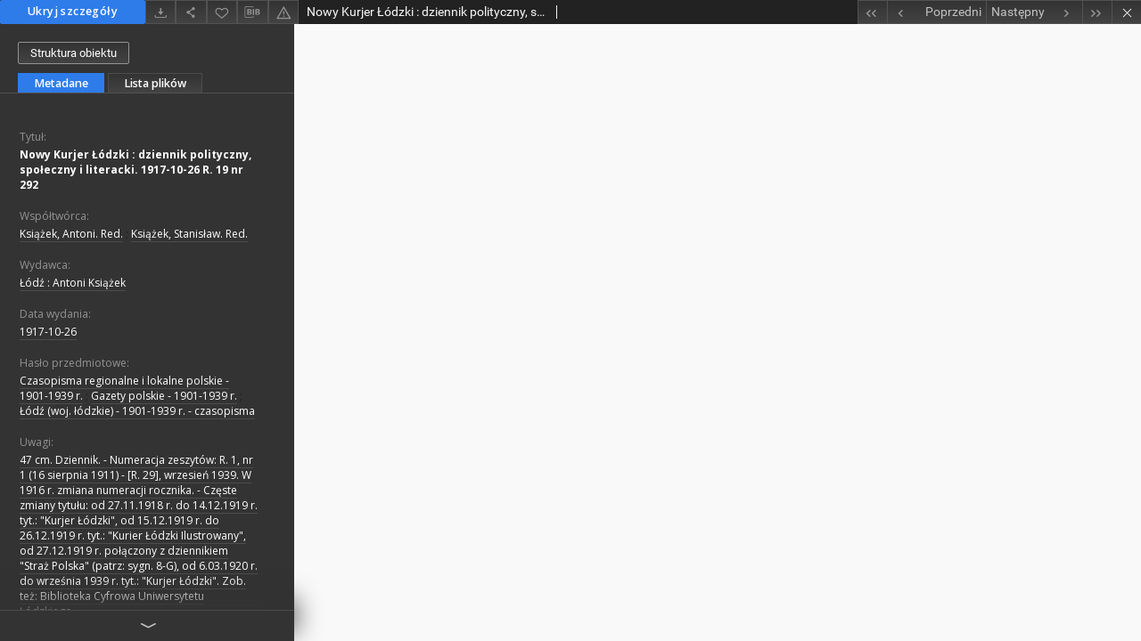

--- FILE ---
content_type: text/xml;charset=utf-8
request_url: https://bc.wbp.lodz.pl/dlibra/oai-pmh-repository.xml?verb=GetRecord&metadataPrefix=mets&identifier=oai:bc.wbp.lodz.pl:67458
body_size: 6414
content:
<?xml version="1.0" encoding="utf-8"?>
<?xml-stylesheet type="text/xsl" href="https://bc.wbp.lodz.pl/style/common/xsl/oai-style.xsl"?>
<OAI-PMH xmlns="http://www.openarchives.org/OAI/2.0/" 
         xmlns:xsi="http://www.w3.org/2001/XMLSchema-instance"
         xsi:schemaLocation="http://www.openarchives.org/OAI/2.0/
         http://www.openarchives.org/OAI/2.0/OAI-PMH.xsd">
	<responseDate>2025-11-28T05:23:53Z</responseDate>
	<request identifier="oai:bc.wbp.lodz.pl:67458" metadataPrefix="mets" verb="GetRecord">
	https://bc.wbp.lodz.pl/oai-pmh-repository.xml</request>
	<GetRecord>
	
  <record>
	<header>
		<identifier>oai:bc.wbp.lodz.pl:67458</identifier>
	    <datestamp>2021-01-19T13:06:38Z</datestamp>
		  <setSpec>dLibraDigitalLibrary:regionalia</setSpec> 	      <setSpec>dLibraDigitalLibrary</setSpec> 	      <setSpec>dLibraDigitalLibrary:regionalia:czasopisma-wimbp</setSpec> 	      <setSpec>dLibraDigitalLibrary:Periodicalsall</setSpec> 	    </header>
		<metadata>
	<mets LABEL="Nowy Kurjer Łódzki : dziennik polityczny, społeczny i literacki. 1917-10-26 R. 19 nr 292" xmlns="http://www.loc.gov/METS/" xmlns:xlink="http://www.w3.org/1999/xlink" xmlns:xsi="http://www.w3.org/2001/XMLSchema-instance" xsi:schemaLocation="http://www.loc.gov/METS/ http://www.loc.gov/standards/mets/mets.xsd">
 <dmdSec ID="dmd0">
  <mdWrap MIMETYPE="text/xml" MDTYPE="OTHER" OTHERMDTYPE="dlibra_avs" LABEL="Local Metadata">
   <xmlData><dlibra_avs:metadataDescription xmlns:dlibra_avs="https://bc.wbp.lodz.pl/" xmlns:xsi="http://www.w3.org/2001/XMLSchema-instance" xsi:schemaLocation="https://bc.wbp.lodz.pl/ https://bc.wbp.lodz.pl/dlibra/attribute-schema.xsd">
<dlibra_avs:DC>
<dlibra_avs:Title>
<value xml:lang="pl"><![CDATA[Nowy Kurjer Łódzki : dziennik polityczny, społeczny i literacki. 1917-10-26 R. 19 nr 292]]></value>
</dlibra_avs:Title>
<dlibra_avs:Contributor xml:lang="pl"><![CDATA[Książek, Antoni. Red.]]></dlibra_avs:Contributor>
<dlibra_avs:Contributor xml:lang="pl"><![CDATA[Książek, Stanisław. Red.]]></dlibra_avs:Contributor>
<dlibra_avs:Publisher xml:lang="pl"><![CDATA[Łódź : Antoni Książek]]></dlibra_avs:Publisher>
<dlibra_avs:Date xml:lang="pl"><![CDATA[1917-10-26]]></dlibra_avs:Date>
<dlibra_avs:Subject xml:lang="pl"><![CDATA[Czasopisma regionalne i lokalne polskie - 1901-1939 r.]]></dlibra_avs:Subject>
<dlibra_avs:Subject xml:lang="pl"><![CDATA[Gazety polskie - 1901-1939 r.]]></dlibra_avs:Subject>
<dlibra_avs:Subject xml:lang="pl"><![CDATA[Łódź (woj. łódzkie) - 1901-1939 r. - czasopisma]]></dlibra_avs:Subject>
<dlibra_avs:Description xml:lang="pl"><![CDATA[47 cm. Dziennik. - Numeracja zeszytów: R. 1, nr 1 (16 sierpnia 1911) - [R. 29], wrzesień 1939. W 1916 r. zmiana numeracji rocznika. - Częste zmiany tytułu: od 27.11.1918 r. do 14.12.1919 r. tyt.: "Kurjer Łódzki", od 15.12.1919 r. do 26.12.1919 r. tyt.: "Kurier Łódzki Ilustrowany", od 27.12.1919 r. połączony z dziennikiem "Straż Polska" (patrz: sygn. 8-G), od 6.03.1920 r. do września 1939 r. tyt.: "Kurjer Łódzki". Zob. też: Biblioteka Cyfrowa Uniwersytetu Łódzkiego]]></dlibra_avs:Description>
<dlibra_avs:Type xml:lang="pl"><![CDATA[Gazeta]]></dlibra_avs:Type>
<dlibra_avs:Format xml:lang="pl"><![CDATA[application/pdf]]></dlibra_avs:Format>
<dlibra_avs:Source xml:lang="pl"><![CDATA[sygn. oryg.: 2-G PR]]></dlibra_avs:Source>
<dlibra_avs:Language xml:lang="pl"><![CDATA[pol]]></dlibra_avs:Language>
<dlibra_avs:LocationOfOriginal xml:lang="pl"><![CDATA[WBP im. Marszałka J. Piłsudskiego w Łodzi]]></dlibra_avs:LocationOfOriginal>
<dlibra_avs:Rights xml:lang="pl"><![CDATA[Domena publiczna]]></dlibra_avs:Rights>
<dlibra_avs:GroupTitle xml:lang="pl"><![CDATA[Nowy Kurjer Łódzki : dziennik polityczny, społeczny i literacki 1911-1918]]></dlibra_avs:GroupTitle>
</dlibra_avs:DC>
</dlibra_avs:metadataDescription>
</xmlData>
  </mdWrap>
 </dmdSec>
 <dmdSec ID="dmd1">
  <mdWrap MIMETYPE="text/xml" MDTYPE="DC" LABEL="Dublin Core Metadata">
   <xmlData><dc:dc xmlns:dc="http://purl.org/dc/elements/1.1/">
<dc:title xml:lang="pl"><![CDATA[Nowy Kurjer Łódzki : dziennik polityczny, społeczny i literacki. 1917-10-26 R. 19 nr 292]]></dc:title>
<dc:subject xml:lang="pl"><![CDATA[Czasopisma regionalne i lokalne polskie - 1901-1939 r.]]></dc:subject>
<dc:subject xml:lang="pl"><![CDATA[Gazety polskie - 1901-1939 r.]]></dc:subject>
<dc:subject xml:lang="pl"><![CDATA[Łódź (woj. łódzkie) - 1901-1939 r. - czasopisma]]></dc:subject>
<dc:description xml:lang="pl"><![CDATA[47 cm. Dziennik. - Numeracja zeszytów: R. 1, nr 1 (16 sierpnia 1911) - [R. 29], wrzesień 1939. W 1916 r. zmiana numeracji rocznika. - Częste zmiany tytułu: od 27.11.1918 r. do 14.12.1919 r. tyt.: "Kurjer Łódzki", od 15.12.1919 r. do 26.12.1919 r. tyt.: "Kurier Łódzki Ilustrowany", od 27.12.1919 r. połączony z dziennikiem "Straż Polska" (patrz: sygn. 8-G), od 6.03.1920 r. do września 1939 r. tyt.: "Kurjer Łódzki". Zob. też: Biblioteka Cyfrowa Uniwersytetu Łódzkiego]]></dc:description>
<dc:publisher xml:lang="pl"><![CDATA[Łódź : Antoni Książek]]></dc:publisher>
<dc:contributor xml:lang="pl"><![CDATA[Książek, Antoni. Red.]]></dc:contributor>
<dc:contributor xml:lang="pl"><![CDATA[Książek, Stanisław. Red.]]></dc:contributor>
<dc:date xml:lang="pl"><![CDATA[1917-10-26]]></dc:date>
<dc:type xml:lang="pl"><![CDATA[Gazeta]]></dc:type>
<dc:format xml:lang="pl"><![CDATA[application/pdf]]></dc:format>
<dc:identifier><![CDATA[https://bc.wbp.lodz.pl/dlibra/docmetadata?showContent=true&id=67458]]></dc:identifier>
<dc:identifier><![CDATA[oai:bc.wbp.lodz.pl:67458]]></dc:identifier>
<dc:source xml:lang="pl"><![CDATA[sygn. oryg.: 2-G PR]]></dc:source>
<dc:language xml:lang="pl"><![CDATA[pol]]></dc:language>
<dc:rights xml:lang="pl"><![CDATA[Domena publiczna]]></dc:rights>
</dc:dc>
</xmlData>
  </mdWrap>
 </dmdSec>
 <fileSec>
  <fileGrp USE="original">
   <file ID="original0" MIMETYPE="application/pdf">
    <FLocat LOCTYPE="URL" xlink:type="simple" xlink:href="https://bc.wbp.lodz.pl/Content/67458/Nowy_Kurjer_Lodzki_1917_nr292a.pdf"/>
   </file>
  </fileGrp>
 </fileSec>
 <structMap TYPE="PHYSICAL">
  <div ID="physicalStructure" DMDID="dmd1 dmd0" TYPE="files">
   <div ID="phys0" TYPE="file">
    <fptr FILEID="original0"/>
   </div>
  </div>
 </structMap>
</mets>

</metadata>
	  </record>	</GetRecord>
</OAI-PMH>
